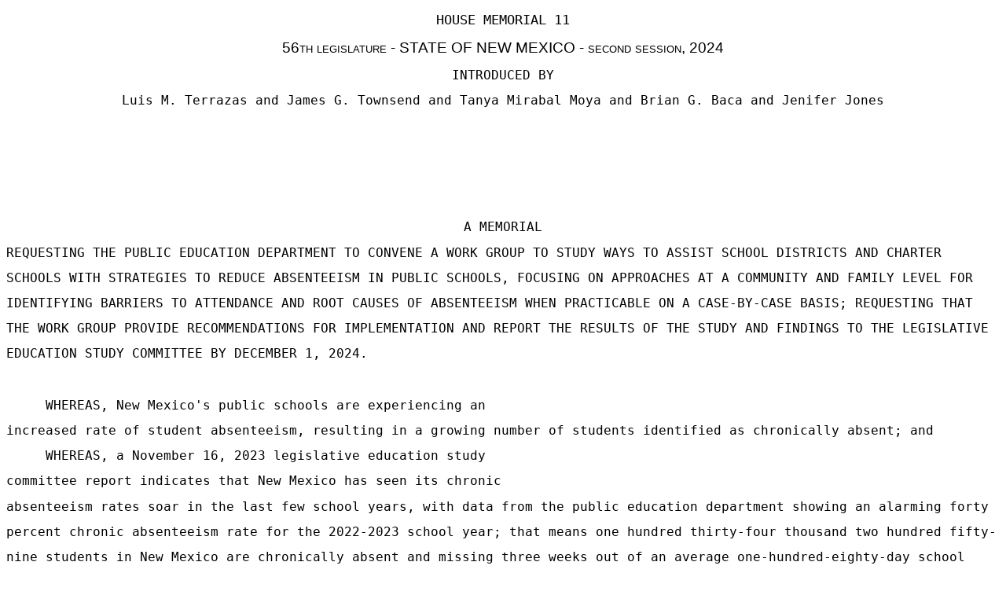

--- FILE ---
content_type: text/html
request_url: https://www.nmlegis.gov/Sessions/24%20Regular/memorials/house/HM011.html
body_size: 3610
content:
<html>

<head>
<meta name="generator" content="WordPerfect">
<meta http-equiv="content-Type" content="text/html; charset=utf-8">
<title>HM011
</title>

<style type="text/css">
p
{
	margin-top: 0px;
	margin-bottom: 1px
}

body
{
	font-family: "Prestige12 BT", monospace;
	font-weight: normal;
	font-style: normal
}
</style>

</head>

<body>
<div id="WPMainDoc">
<p style="text-align: center; line-height: 0.354168in"><span style="font-size: 109%">HOUSE MEMORIAL 11</span></p>
<p style="text-align: center; line-height: 0.377779in"><span style="font-family: 'Univers', sans-serif"><span style="font-size: 118%">56<span style="font-variant: small-caps">th legislature</span> - STATE OF NEW MEXICO - <span style="font-variant: small-caps">second session</span>, 2024</span></span></p>
<p style="text-align: center; line-height: 0.330557in"><span style="font-family: 'Univers', sans-serif"><span style="font-size: 100%"></span></span><span style="font-size: 100%"><span style="font-family: 'Prestige12 BT', monospace">INTRODUCED BY</span></span></p>
<p style="text-align: center; line-height: 0.330557in"><span style="font-size: 100%"><span style="font-family: 'Prestige12 BT', monospace">Luis M. Terrazas and James G. Townsend and Tanya Mirabal Moya
and Brian G. Baca and Jenifer Jones</span></span></p>
<p style="line-height: 0.330085in">&#160;</p>
<p style="line-height: 0.330085in">&#160;</p>
<p style="line-height: 0.330085in">&#160;</p>
<p style="line-height: 0.33591in">&#160;</p>
<p style="text-align: center; line-height: 0.33639in"><span style="font-size: 100%"><span style="font-family: 'Prestige12 BT', monospace">A MEMORIAL</span></span></p>
<p style="line-height: 0.334444in"><span style="font-size: 100%"><span style="font-family: 'Prestige12 BT', monospace">REQUESTING THE PUBLIC EDUCATION DEPARTMENT TO CONVENE A WORK
GROUP TO STUDY WAYS TO ASSIST SCHOOL DISTRICTS AND CHARTER
SCHOOLS WITH STRATEGIES TO REDUCE ABSENTEEISM IN PUBLIC
SCHOOLS, FOCUSING ON APPROACHES AT A COMMUNITY AND FAMILY LEVEL
FOR IDENTIFYING BARRIERS TO ATTENDANCE AND ROOT CAUSES OF
ABSENTEEISM WHEN PRACTICABLE ON A CASE-BY-CASE BASIS;
REQUESTING THAT THE WORK GROUP PROVIDE RECOMMENDATIONS FOR
IMPLEMENTATION AND REPORT THE RESULTS OF THE STUDY AND FINDINGS
TO THE LEGISLATIVE EDUCATION STUDY COMMITTEE BY DECEMBER 1,
2024.</span></span></p>
<p style="line-height: 0.333966in">&#160;</p>
<p style="line-height: 0.3325in"><span style="font-size: 100%"><span style="font-family: 'Prestige12 BT', monospace"><span>&#160;&#160;&#160;&#160;&#160;</span>WHEREAS, New Mexico's public schools are experiencing an </span></span></p>
<p style="line-height: 0.3325in"><span style="font-size: 100%"><span style="font-family: 'Prestige12 BT', monospace">increased rate of student absenteeism, resulting in a growing
number of students identified as chronically absent; and</span></span></p>
<p style="line-height: 0.3325in"><span style="font-size: 100%"><span style="font-family: 'Prestige12 BT', monospace"><span>&#160;&#160;&#160;&#160;&#160;</span>WHEREAS, a November 16, 2023 legislative education study </span></span></p>
<p style="line-height: 0.334444in"><span style="font-size: 100%"><span style="font-family: 'Prestige12 BT', monospace">committee report indicates that New Mexico has seen its chronic </span></span></p>
<p style="line-height: 0.334444in"><span style="font-size: 100%"><span style="font-family: 'Prestige12 BT', monospace">absenteeism rates soar in the last few school years, with data
from the public education department showing an alarming forty
percent chronic absenteeism rate for the 2022-2023 school year;
that means one hundred thirty-four thousand two hundred fifty-nine students in New Mexico are chronically absent and missing
three weeks out of an average one-hundred-eighty-day school
calendar; and</span></span></p>
<p style="line-height: 0.334444in"><span style="font-size: 100%"><span style="font-family: 'Prestige12 BT', monospace"><span>&#160;&#160;&#160;&#160;&#160;</span>WHEREAS, the same report identified some of the known
barriers to school attendance, including students facing
housing insecurity, students with disabilities, English
language learner students and economically disadvantaged
students; however, work remains necessary to flesh out local-
level barriers to school attendance, including root causes on a
more personalized basis and the implementation of best
practices to eliminate or minimize the negative impacts of
identified barriers and root causes; and</span></span></p>
<p style="line-height: 0.334444in"><span style="font-size: 100%"><span style="font-family: 'Prestige12 BT', monospace"><span>&#160;&#160;&#160;&#160;&#160;</span>WHEREAS, in 2019, New Mexico enacted the Attendance for
Success Act and, through that act, important strides have been
made in school-specific student absence data collecting and
reporting, and that act has helped schools develop tools to
identify students with excessive absences as early as possible
and provide early intervention support, including attendance
improvement plans and parental notifications designed to
provide collaboration among the school, the student and the
family; and</span></span></p>
<p style="line-height: 0.334444in"><span style="font-size: 100%"><span style="font-family: 'Prestige12 BT', monospace"><span>&#160;&#160;&#160;&#160;&#160;</span>WHEREAS, the report issued by the legislative education
study committee further points out that although the state has
transitioned to a more prevention-oriented approach to student
absenteeism that prioritizes family engagement and support,
what may be missing are additional meaningful, localized and
community-driven approaches tailored to individual communities
and families and designed to address nuanced, differentiated
and often personal root causes; </span></span></p>
<p style="line-height: 0.334444in"><span style="font-size: 100%"><span style="font-family: 'Prestige12 BT', monospace"><span>&#160;&#160;&#160;&#160;&#160;</span>NOW, THEREFORE, BE IT RESOLVED BY THE HOUSE OF
REPRESENTATIVES OF THE STATE OF NEW MEXICO that the public
education department be requested to convene a work group to
meet during the 2024 interim to:</span></span></p>
<p style="line-height: 0.334444in"><span style="font-size: 100%"><span style="font-family: 'Prestige12 BT', monospace"><span>&#160;&#160;&#160;&#160;&#160;&#160;&#160;&#160;&#160;&#160;</span>A.  study the results of literature searches on best
practices and innovative local-level approaches to identifying
barriers to student attendance and root causes of student
chronic absenteeism in public schools;</span></span></p>
<p style="line-height: 0.334444in"><span style="font-size: 100%"><span style="font-family: 'Prestige12 BT', monospace"><span>&#160;&#160;&#160;&#160;&#160;&#160;&#160;&#160;&#160;&#160;</span>B.  gather and analyze statewide absence-related
data as collected and reported pursuant to the Attendance for
Success Act;</span></span></p>
<p style="line-height: 0.334444in"><span style="font-size: 100%"><span style="font-family: 'Prestige12 BT', monospace"><span>&#160;&#160;&#160;&#160;&#160;&#160;&#160;&#160;&#160;&#160;</span>C.  gather and analyze data and comments from
education stakeholders, including school personnel, students,
parents and other family members and local community and civic
organizations in various communities statewide; and</span></span></p>
<p style="line-height: 0.334444in"><span style="font-size: 100%"><span style="font-family: 'Prestige12 BT', monospace"><span>&#160;&#160;&#160;&#160;&#160;&#160;&#160;&#160;&#160;&#160;</span>D.  based upon the research, data collected and
analyzed and input from education stakeholders, identify and
recommend strategies to reduce absenteeism.  The strategies
should focus on helping school districts and charter schools
develop and implement at a local level a range of approaches
for identifying, sometimes on a case-by-case basis, student
barriers to attendance and root causes of chronic absenteeism,
as well as suitable corrective or mitigating measures; and</span></span></p>
<p style="line-height: 0.334444in"><span style="font-size: 100%"><span style="font-family: 'Prestige12 BT', monospace"><span>&#160;&#160;&#160;&#160;&#160;</span>BE IT FURTHER RESOLVED that the public education
department be requested to determine the number and composition
of the work group members so as to best represent the various
areas of the state and the diverse cultures, unique needs and
challenges faced by school districts, charter schools and a
range of education stakeholders; and</span></span></p>
<p style="line-height: 0.334444in"><span style="font-size: 100%"><span style="font-family: 'Prestige12 BT', monospace"><span>&#160;&#160;&#160;&#160;&#160;</span>BE IT FURTHER RESOLVED that the work group present the
results of the study and the work group's findings and
recommendations to the legislative education study committee no
later than December 1, 2024.  The work group's report should
include:</span></span></p>
<p style="line-height: 0.334444in"><span style="font-size: 100%"><span style="font-family: 'Prestige12 BT', monospace"><span>&#160;&#160;&#160;&#160;&#160;&#160;&#160;&#160;&#160;&#160;</span>A.  a summary of best practices for identifying
barriers to attendance and root causes of chronic absenteeism
found through the work group's research;</span></span></p>
<p style="line-height: 0.334444in"><span style="font-size: 100%"><span style="font-family: 'Prestige12 BT', monospace"><span>&#160;&#160;&#160;&#160;&#160;&#160;&#160;&#160;&#160;&#160;</span>B.  recommendations for a uniform and consistent
approach for the implementation of strategies to address
absenteeism at a local school and community level;</span></span></p>
<p style="line-height: 0.334444in"><span style="font-size: 100%"><span style="font-family: 'Prestige12 BT', monospace"><span>&#160;&#160;&#160;&#160;&#160;&#160;&#160;&#160;&#160;&#160;</span>C.  recommendations and suggested tools to assist 
schools in identifying root causes of student absenteeism on a
local school level and, when practicable, on a case-by-case
basis;</span></span></p>
<p style="line-height: 0.334444in"><span style="font-size: 100%"><span style="font-family: 'Prestige12 BT', monospace"><span>&#160;&#160;&#160;&#160;&#160;&#160;&#160;&#160;&#160;&#160;</span>D.  recommendations on ways to enhance the abilities
of schools acting together with students, parents, family
members and local communities to address barriers to school
attendance, including root causes, in an approach that reduces
chronic absenteeism in a meaningful way; and</span></span></p>
<p style="line-height: 0.334444in"><span style="font-size: 100%"><span style="font-family: 'Prestige12 BT', monospace"><span>&#160;&#160;&#160;&#160;&#160;&#160;&#160;&#160;&#160;&#160;</span>E.  any other findings or recommendations of the
work group; and</span></span></p>
<p style="line-height: 0.334444in"><span style="font-size: 100%"><span style="font-family: 'Prestige12 BT', monospace"><span>&#160;&#160;&#160;&#160;&#160;</span>BE IT FURTHER RESOLVED that copies of this memorial be
transmitted to the legislative education study committee and
the public education department for appropriate distribution.</span></span></p>
<p style="text-align: center; line-height: 0.334444in"><span style="font-size: 100%"><span style="font-family: 'Prestige12 BT', monospace">- 5 -</span></span></p>
</div>
</body>

</html>
